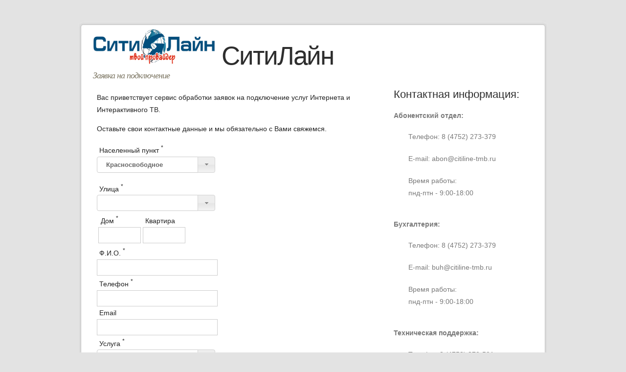

--- FILE ---
content_type: text/html; charset=UTF-8
request_url: https://signup.citiline-tmb.ru/
body_size: 28339
content:
<!DOCTYPE html PUBLIC "-//W3C//DTD XHTML 1.0 Strict//EN" "http://www.w3.org/TR/xhtml1/DTD/xhtml1-strict.dtd">
<html xmlns="http://www.w3.org/1999/xhtml">
<head>
<meta http-equiv="content-type" content="text/html; charset=utf-8" />
<title>Подключение</title>
<link type="text/css" href="modules/js/jquery-ui.min.css" rel="stylesheet" />
<link href="template/style.css" rel="stylesheet" type="text/css" media="screen" />
   <!-- jQuery -->		
    <script type="text/javascript" language="javascript" src="modules/js/external/jquery/jquery.js"></script>
   <!-- jQuery UI -->
    <script type="text/javascript" language="javascript" src="modules/js/jquery-ui.min.js"></script>
</head>
<body>
<div id="wrapper">
	<div id="header" class="container">
		<div id="logo">
			<h1><a href="http://citiline-tmb.ru/" ><img src="https://management.citiline-tmb.ru/content/images/logo.png" title="СитиЛайн" border="0"></a>

 СитиЛайн</h1>
			<p>Заявка на подключение</p>
		</div>
		<div id="menu">
			<ul>
				
			</ul>
		</div>
	</div>
	<!-- end #header -->
	<div id="page" class="container">
		<div id="content">
			<div class="post">
			
        <table width="100%"   >
            <tr ><td   ><h2 ></h2 ></td>
</tr>
<tr ><td   ><div id="signup_form">
        <form action="" method="POST" >
         
        <input type="hidden" name="createrequest" value="true"><p>Вас приветствует сервис обработки заявок на подключение услуг Интернета и Интерактивного ТВ.</p>
<p>Оставьте свои контактные данные и мы обязательно с Вами свяжемся.</p>

 <style>
.custom-combobox_l1ik5dce {
position: relative;
display: inline-block;
}
.custom-combobox-toggle_l1ik5dce {
position: absolute;
top: 0;
bottom: 0;
margin-left: -1px;
padding: 0;
}
.custom-combobox-input_l1ik5dce {
margin: 0;
padding: 5px 10px;
}

.ui-autocomplete {
    max-height: 400px;
    overflow-y: auto;   /* prevent horizontal scrollbar */
    overflow-x: hidden; /* add padding to account for vertical scrollbar */
    z-index:1000 !important;
}
</style>
<script>
(function( $ ) {
$.widget( "custom.combobox_l1ik5dce", {
_create: function() {
this.wrapper = $( "<span>" )
.addClass( "custom-combobox_l1ik5dce" )
.insertAfter( this.element );
this.element.hide();
this._createAutocomplete();
this._createShowAllButton();
},
_createAutocomplete: function() {
var selected = this.element.children( ":selected" ),
value = selected.val() ? selected.text() : "";
this.input = $( "<input>" )
.appendTo( this.wrapper )
.val( value )
.attr( "title", "" )
.addClass( "custom-combobox-input_l1ik5dce ui-widget_l1ik5dce ui-widget-content ui-state-default ui-corner-left" )
.autocomplete({
delay: 0,
minLength: 0,
source: $.proxy( this, "_source" )
})
.tooltip({
tooltipClass: "ui-state-highlight"
});
this._on( this.input, {
autocompleteselect: function( event, ui ) {
ui.item.option.selected = true;
this._trigger( "select", event, {
item: ui.item.option
});
},
autocompletechange: "_removeIfInvalid"
});
},
_createShowAllButton: function() {
var input = this.input,
wasOpen = false;
$( "<a>" )
.attr( "tabIndex", -1 )
.attr( "title", "Показать все" )
.tooltip()
.appendTo( this.wrapper )
.button({
icons: {
primary: "ui-icon-triangle-1-s"
},
text: false
})
.removeClass( "ui-corner-all" )
.addClass( "custom-combobox-toggle_l1ik5dce ui-corner-right" )
.mousedown(function() {
wasOpen = input.autocomplete( "widget" ).is( ":visible" );
})
.click(function() {
input.focus();
// Close if already visible
if ( wasOpen ) {
return;
}
// Pass empty string as value to search for, displaying all results
input.autocomplete( "search", "" );
});
},
_source: function( request, response ) {
var matcher = new RegExp( $.ui.autocomplete.escapeRegex(request.term), "i" );
response( this.element.children( "option" ).map(function() {
var text = $( this ).text();
if ( this.value && ( !request.term || matcher.test(text) ) )
return {
label: text,
value: text,
option: this
};
}) );
},
_removeIfInvalid: function( event, ui ) {
// Selected an item, nothing to do
if ( ui.item ) {
return;
}
// Search for a match (case-insensitive)
var value = this.input.val(),
valueLowerCase = value.toLowerCase(),
valid = false;
this.element.children( "option" ).each(function() {
if ( $( this ).text().toLowerCase() === valueLowerCase ) {
this.selected = valid = true;
return false;
}
});
// Found a match, nothing to do
if ( valid ) {
return;
}

this.input.autocomplete( "instance" ).term = "";
},
_destroy: function() {
this.wrapper.remove();
this.element.show();
}
});
})( jQuery );

$(function() {
$( "#combobox_l1ik5dce" ).combobox_l1ik5dce();
});
</script>


<div class="ui-widget_l1ik5dce">
<label for="combobox_l1ik5dce">Населенный пункт <sup >*</sup ></label>
<select id="combobox_l1ik5dce" name=city>
<option value="Красносвободное">Красносвободное</option>
<option value="Слобода">Слобода</option>
<option value="Тамбов">Тамбов</option>
<option value="Новая Ляда">Новая Ляда</option>
<option value="Малиновка">Малиновка</option>
<option value="Кариан-Строганово">Кариан-Строганово</option>
<option value="Знаменка">Знаменка</option>
<option value="Никольское">Никольское</option>
<option value="пос. Совхоза Селезневский">пос. Совхоза Селезневский</option>
<option value="Верхнеспасское">Верхнеспасское</option>
<option value="мкр. Светлый">мкр. Светлый</option>
<option value="п.Северный">п.Северный</option>
<option value=" Кузьмина Гать"> Кузьмина Гать</option>
<option value="Рада">Рада</option>
<option value="1-я Малиновка">1-я Малиновка</option>

</select>
</div>
<br >

 <style>
.custom-combobox_627kr45g {
position: relative;
display: inline-block;
}
.custom-combobox-toggle_627kr45g {
position: absolute;
top: 0;
bottom: 0;
margin-left: -1px;
padding: 0;
}
.custom-combobox-input_627kr45g {
margin: 0;
padding: 5px 10px;
}

.ui-autocomplete {
    max-height: 400px;
    overflow-y: auto;   /* prevent horizontal scrollbar */
    overflow-x: hidden; /* add padding to account for vertical scrollbar */
    z-index:1000 !important;
}
</style>
<script>
(function( $ ) {
$.widget( "custom.combobox_627kr45g", {
_create: function() {
this.wrapper = $( "<span>" )
.addClass( "custom-combobox_627kr45g" )
.insertAfter( this.element );
this.element.hide();
this._createAutocomplete();
this._createShowAllButton();
},
_createAutocomplete: function() {
var selected = this.element.children( ":selected" ),
value = selected.val() ? selected.text() : "";
this.input = $( "<input>" )
.appendTo( this.wrapper )
.val( value )
.attr( "title", "" )
.addClass( "custom-combobox-input_627kr45g ui-widget_627kr45g ui-widget-content ui-state-default ui-corner-left" )
.autocomplete({
delay: 0,
minLength: 0,
source: $.proxy( this, "_source" )
})
.tooltip({
tooltipClass: "ui-state-highlight"
});
this._on( this.input, {
autocompleteselect: function( event, ui ) {
ui.item.option.selected = true;
this._trigger( "select", event, {
item: ui.item.option
});
},
autocompletechange: "_removeIfInvalid"
});
},
_createShowAllButton: function() {
var input = this.input,
wasOpen = false;
$( "<a>" )
.attr( "tabIndex", -1 )
.attr( "title", "Показать все" )
.tooltip()
.appendTo( this.wrapper )
.button({
icons: {
primary: "ui-icon-triangle-1-s"
},
text: false
})
.removeClass( "ui-corner-all" )
.addClass( "custom-combobox-toggle_627kr45g ui-corner-right" )
.mousedown(function() {
wasOpen = input.autocomplete( "widget" ).is( ":visible" );
})
.click(function() {
input.focus();
// Close if already visible
if ( wasOpen ) {
return;
}
// Pass empty string as value to search for, displaying all results
input.autocomplete( "search", "" );
});
},
_source: function( request, response ) {
var matcher = new RegExp( $.ui.autocomplete.escapeRegex(request.term), "i" );
response( this.element.children( "option" ).map(function() {
var text = $( this ).text();
if ( this.value && ( !request.term || matcher.test(text) ) )
return {
label: text,
value: text,
option: this
};
}) );
},
_removeIfInvalid: function( event, ui ) {
// Selected an item, nothing to do
if ( ui.item ) {
return;
}
// Search for a match (case-insensitive)
var value = this.input.val(),
valueLowerCase = value.toLowerCase(),
valid = false;
this.element.children( "option" ).each(function() {
if ( $( this ).text().toLowerCase() === valueLowerCase ) {
this.selected = valid = true;
return false;
}
});
// Found a match, nothing to do
if ( valid ) {
return;
}

this.input.autocomplete( "instance" ).term = "";
},
_destroy: function() {
this.wrapper.remove();
this.element.show();
}
});
})( jQuery );

$(function() {
$( "#combobox_627kr45g" ).combobox_627kr45g();
});
</script>


<div class="ui-widget_627kr45g">
<label for="combobox_627kr45g">Улица <sup >*</sup ></label>
<select id="combobox_627kr45g" name=street>
<option value="">Select one</option>
<option value="1-ая Набережная">1-ая Набережная</option>
<option value="2-ая Майская">2-ая Майская</option>
<option value="2-ой переулок М.Горького">2-ой переулок М.Горького</option>
<option value="Авиационная">Авиационная</option>
<option value="Агатная">Агатная</option>
<option value="Алешина">Алешина</option>
<option value="Бархатная">Бархатная</option>
<option value="Бастионная">Бастионная</option>
<option value="Береговая">Береговая</option>
<option value="Буденого">Буденого</option>
<option value="Вернадского">Вернадского</option>
<option value="Водный переулок">Водный переулок</option>
<option value="Восточная">Восточная</option>
<option value="Вышеславцева">Вышеславцева</option>
<option value="Гагарина">Гагарина</option>
<option value="Гвардейская">Гвардейская</option>
<option value="Генерала Селиванова">Генерала Селиванова</option>
<option value="Герасимова">Герасимова</option>
<option value="Героев Десантников">Героев Десантников</option>
<option value="Гиляровского">Гиляровского</option>
<option value="Дачная">Дачная</option>
<option value="Дворянская">Дворянская</option>
<option value="Дорожная">Дорожная</option>
<option value="Дружбы">Дружбы</option>
<option value="Дубовая аллея">Дубовая аллея</option>
<option value="Железнодорожная">Железнодорожная</option>
<option value="Железодорожная">Железодорожная</option>
<option value="Жоголева">Жоголева</option>
<option value="Заводская">Заводская</option>
<option value="Заречная">Заречная</option>
<option value="Звёздная">Звёздная</option>
<option value="Зеленая">Зеленая</option>
<option value="Зерновая">Зерновая</option>
<option value="Интернациональная">Интернациональная</option>
<option value="Карла-Маркса">Карла-Маркса</option>
<option value="Киквиде">Киквиде</option>
<option value="Кирпичная">Кирпичная</option>
<option value="Кирпичный пер.">Кирпичный пер.</option>
<option value="Коллективная">Коллективная</option>
<option value="Колхозная">Колхозная</option>
<option value="Колхозный пер.">Колхозный пер.</option>
<option value="Комсомольская">Комсомольская</option>
<option value="Королева">Королева</option>
<option value="Котовского">Котовского</option>
<option value="Краснова">Краснова</option>
<option value="Красношкольная">Красношкольная</option>
<option value="Лазурная">Лазурная</option>
<option value="Ленина">Ленина</option>
<option value="Ленинский посёлок">Ленинский посёлок</option>
<option value="Лесная">Лесная</option>
<option value="Летная">Летная</option>
<option value="Липовицкая">Липовицкая</option>
<option value="Луговая">Луговая</option>
<option value="Лучезарная">Лучезарная</option>
<option value="Магистральная">Магистральная</option>
<option value="Малиновская">Малиновская</option>
<option value="Металлургов">Металлургов</option>
<option value="Мичурина">Мичурина</option>
<option value="Мичуринская">Мичуринская</option>
<option value="Молодежная">Молодежная</option>
<option value="Новая">Новая</option>
<option value="Новый пер.">Новый пер.</option>
<option value="Озерная">Озерная</option>
<option value="Октябрьская">Октябрьская</option>
<option value="Панорамная">Панорамная</option>
<option value="Парковая">Парковая</option>
<option value="Первомайская">Первомайская</option>
<option value="Песчаная">Песчаная</option>
<option value="Петра Харитонова">Петра Харитонова</option>
<option value="Петра Яценко">Петра Яценко</option>
<option value="Пигасово">Пигасово</option>
<option value="Пионерская">Пионерская</option>
<option value="Плодородия">Плодородия</option>
<option value="Полевая">Полевая</option>
<option value="Полынковская">Полынковская</option>
<option value="Привокзальная">Привокзальная</option>
<option value="Придорожная">Придорожная</option>
<option value="Пристанционная">Пристанционная</option>
<option value="Пролетарская">Пролетарская</option>
<option value="Пролетарский пер.">Пролетарский пер.</option>
<option value="Прямая">Прямая</option>
<option value="Пушкина">Пушкина</option>
<option value="Рабочая">Рабочая</option>
<option value="Рада">Рада</option>
<option value="Радищева">Радищева</option>
<option value="Раздольная">Раздольная</option>
<option value="Речная">Речная</option>
<option value="Рождественская">Рождественская</option>
<option value="Русская">Русская</option>
<option value="Рыбхозная">Рыбхозная</option>
<option value="С. Ценского">С. Ценского</option>
<option value="СНТ Тамбовагроснаб">СНТ Тамбовагроснаб</option>
<option value="Сабуровская">Сабуровская</option>
<option value="Садовая">Садовая</option>
<option value="Садовый пер.">Садовый пер.</option>
<option value="Светлая">Светлая</option>
<option value="Северная">Северная</option>
<option value="Советская">Советская</option>
<option value="Советский переулок">Советский переулок</option>
<option value="Совхозная">Совхозная</option>
<option value="Спортивная">Спортивная</option>
<option value="Станционная">Станционная</option>
<option value="Стахановская">Стахановская</option>
<option value="Степная">Степная</option>
<option value="Строительная">Строительная</option>
<option value="Студенческая">Студенческая</option>
<option value="Счастливая">Счастливая</option>
<option value="Тамары Дерунец">Тамары Дерунец</option>
<option value="Тамбовская">Тамбовская</option>
<option value="Тамбовский б-р">Тамбовский б-р</option>
<option value="Теплая">Теплая</option>
<option value="Тимирязева">Тимирязева</option>
<option value="Учительская">Учительская</option>
<option value="Флотская">Флотская</option>
<option value="Флотский пер.">Флотский пер.</option>
<option value="Хлеборобная">Хлеборобная</option>
<option value="Художника Краснова">Художника Краснова</option>
<option value="Центральная">Центральная</option>
<option value="Чичканова">Чичканова</option>
<option value="Школа-интернат">Школа-интернат</option>
<option value="Школьная">Школьная</option>
<option value="Юбилейная">Юбилейная</option>
<option value="Южная">Южная</option>
<option value="Ягодная">Ягодная</option>
<option value="Январская">Январская</option>
<option value="им. Александра Космодемьянского">им. Александра Космодемьянского</option>
<option value="набережная">набережная</option>
<option value="п. Военсовхоз">п. Военсовхоз</option>
<option value="просп. Космонавтов">просп. Космонавтов</option>
<option value="проспект Архитектурный">проспект Архитектурный</option>

</select>
</div>

        <table    >
            <tr ><td   > <label for="bzl87g0y">Дом <sup >*</sup ></label>
<input type="text" name="build" value="" size="5" id="bzl87g0y">

</td>
<td   > <label for="420t3qlk">Квартира<sup >&nbsp</sup ></label>
<input type="text" name="apt" value="" size="5" id="420t3qlk">

</td>
</tr>

        </table>
         <label for="1em28nkr">Ф.И.О. <sup >*</sup ></label>
<input type="text" name="realname" value="" size="25" id="1em28nkr">

<br ><input class="somemagic" type="text" name="surname"><input type="text" name="lastname" style="display:none;"><input class="somemagic" type="text" name="seenoevil"><input class="somemagic" type="text" name="mobile"> <label for="swcrm88z">Телефон <sup >*</sup ></label>
<input type="text" name="phone" value="" size="25" id="swcrm88z">

 <label for="dqdmcwiw">Email</label>
<input type="text" name="email" value="" size="25" id="dqdmcwiw">

<br >

 <style>
.custom-combobox_xguq5dku {
position: relative;
display: inline-block;
}
.custom-combobox-toggle_xguq5dku {
position: absolute;
top: 0;
bottom: 0;
margin-left: -1px;
padding: 0;
}
.custom-combobox-input_xguq5dku {
margin: 0;
padding: 5px 10px;
}

.ui-autocomplete {
    max-height: 400px;
    overflow-y: auto;   /* prevent horizontal scrollbar */
    overflow-x: hidden; /* add padding to account for vertical scrollbar */
    z-index:1000 !important;
}
</style>
<script>
(function( $ ) {
$.widget( "custom.combobox_xguq5dku", {
_create: function() {
this.wrapper = $( "<span>" )
.addClass( "custom-combobox_xguq5dku" )
.insertAfter( this.element );
this.element.hide();
this._createAutocomplete();
this._createShowAllButton();
},
_createAutocomplete: function() {
var selected = this.element.children( ":selected" ),
value = selected.val() ? selected.text() : "";
this.input = $( "<input>" )
.appendTo( this.wrapper )
.val( value )
.attr( "title", "" )
.addClass( "custom-combobox-input_xguq5dku ui-widget_xguq5dku ui-widget-content ui-state-default ui-corner-left" )
.autocomplete({
delay: 0,
minLength: 0,
source: $.proxy( this, "_source" )
})
.tooltip({
tooltipClass: "ui-state-highlight"
});
this._on( this.input, {
autocompleteselect: function( event, ui ) {
ui.item.option.selected = true;
this._trigger( "select", event, {
item: ui.item.option
});
},
autocompletechange: "_removeIfInvalid"
});
},
_createShowAllButton: function() {
var input = this.input,
wasOpen = false;
$( "<a>" )
.attr( "tabIndex", -1 )
.attr( "title", "Показать все" )
.tooltip()
.appendTo( this.wrapper )
.button({
icons: {
primary: "ui-icon-triangle-1-s"
},
text: false
})
.removeClass( "ui-corner-all" )
.addClass( "custom-combobox-toggle_xguq5dku ui-corner-right" )
.mousedown(function() {
wasOpen = input.autocomplete( "widget" ).is( ":visible" );
})
.click(function() {
input.focus();
// Close if already visible
if ( wasOpen ) {
return;
}
// Pass empty string as value to search for, displaying all results
input.autocomplete( "search", "" );
});
},
_source: function( request, response ) {
var matcher = new RegExp( $.ui.autocomplete.escapeRegex(request.term), "i" );
response( this.element.children( "option" ).map(function() {
var text = $( this ).text();
if ( this.value && ( !request.term || matcher.test(text) ) )
return {
label: text,
value: text,
option: this
};
}) );
},
_removeIfInvalid: function( event, ui ) {
// Selected an item, nothing to do
if ( ui.item ) {
return;
}
// Search for a match (case-insensitive)
var value = this.input.val(),
valueLowerCase = value.toLowerCase(),
valid = false;
this.element.children( "option" ).each(function() {
if ( $( this ).text().toLowerCase() === valueLowerCase ) {
this.selected = valid = true;
return false;
}
});
// Found a match, nothing to do
if ( valid ) {
return;
}

this.input.autocomplete( "instance" ).term = "";
},
_destroy: function() {
this.wrapper.remove();
this.element.show();
}
});
})( jQuery );

$(function() {
$( "#combobox_xguq5dku" ).combobox_xguq5dku();
});
</script>


<div class="ui-widget_xguq5dku">
<label for="combobox_xguq5dku">Услуга <sup >*</sup ></label>
<select id="combobox_xguq5dku" name=service>
<option value="Интернет">Интернет</option>
<option value="Интернет+IPTV">Интернет+IPTV</option>
<option value="IPTV">IPTV</option>

</select>
</div>
<br >

 <style>
.custom-combobox_hoi2eed3 {
position: relative;
display: inline-block;
}
.custom-combobox-toggle_hoi2eed3 {
position: absolute;
top: 0;
bottom: 0;
margin-left: -1px;
padding: 0;
}
.custom-combobox-input_hoi2eed3 {
margin: 0;
padding: 5px 10px;
}

.ui-autocomplete {
    max-height: 400px;
    overflow-y: auto;   /* prevent horizontal scrollbar */
    overflow-x: hidden; /* add padding to account for vertical scrollbar */
    z-index:1000 !important;
}
</style>
<script>
(function( $ ) {
$.widget( "custom.combobox_hoi2eed3", {
_create: function() {
this.wrapper = $( "<span>" )
.addClass( "custom-combobox_hoi2eed3" )
.insertAfter( this.element );
this.element.hide();
this._createAutocomplete();
this._createShowAllButton();
},
_createAutocomplete: function() {
var selected = this.element.children( ":selected" ),
value = selected.val() ? selected.text() : "";
this.input = $( "<input>" )
.appendTo( this.wrapper )
.val( value )
.attr( "title", "" )
.addClass( "custom-combobox-input_hoi2eed3 ui-widget_hoi2eed3 ui-widget-content ui-state-default ui-corner-left" )
.autocomplete({
delay: 0,
minLength: 0,
source: $.proxy( this, "_source" )
})
.tooltip({
tooltipClass: "ui-state-highlight"
});
this._on( this.input, {
autocompleteselect: function( event, ui ) {
ui.item.option.selected = true;
this._trigger( "select", event, {
item: ui.item.option
});
},
autocompletechange: "_removeIfInvalid"
});
},
_createShowAllButton: function() {
var input = this.input,
wasOpen = false;
$( "<a>" )
.attr( "tabIndex", -1 )
.attr( "title", "Показать все" )
.tooltip()
.appendTo( this.wrapper )
.button({
icons: {
primary: "ui-icon-triangle-1-s"
},
text: false
})
.removeClass( "ui-corner-all" )
.addClass( "custom-combobox-toggle_hoi2eed3 ui-corner-right" )
.mousedown(function() {
wasOpen = input.autocomplete( "widget" ).is( ":visible" );
})
.click(function() {
input.focus();
// Close if already visible
if ( wasOpen ) {
return;
}
// Pass empty string as value to search for, displaying all results
input.autocomplete( "search", "" );
});
},
_source: function( request, response ) {
var matcher = new RegExp( $.ui.autocomplete.escapeRegex(request.term), "i" );
response( this.element.children( "option" ).map(function() {
var text = $( this ).text();
if ( this.value && ( !request.term || matcher.test(text) ) )
return {
label: text,
value: text,
option: this
};
}) );
},
_removeIfInvalid: function( event, ui ) {
// Selected an item, nothing to do
if ( ui.item ) {
return;
}
// Search for a match (case-insensitive)
var value = this.input.val(),
valueLowerCase = value.toLowerCase(),
valid = false;
this.element.children( "option" ).each(function() {
if ( $( this ).text().toLowerCase() === valueLowerCase ) {
this.selected = valid = true;
return false;
}
});
// Found a match, nothing to do
if ( valid ) {
return;
}

this.input.autocomplete( "instance" ).term = "";
},
_destroy: function() {
this.wrapper.remove();
this.element.show();
}
});
})( jQuery );

$(function() {
$( "#combobox_hoi2eed3" ).combobox_hoi2eed3();
});
</script>


<div class="ui-widget_hoi2eed3">
<label for="combobox_hoi2eed3">Тариф</label>
<select id="combobox_hoi2eed3" name=tariff>
<option value="Krasnoe_30M">Krasnoe_30M</option>
<option value="Krasnoe_100M">Krasnoe_100M</option>
<option value="Белый IP">Белый IP</option>
<option value="Добрый (70 Мбит/с)">Добрый (70 Мбит/с)</option>
<option value="Удобный (100 Мбит/с)">Удобный (100 Мбит/с)</option>
<option value="Быстрый (150 Мбит/с)">Быстрый (150 Мбит/с)</option>
<option value="Nik_30M (70 Мбит/с)">Nik_30M (70 Мбит/с)</option>
<option value="Nik_40M (100 Мбит/с)">Nik_40M (100 Мбит/с)</option>
<option value="Dom_80M">Dom_80M</option>
<option value="Dom_100M">Dom_100M</option>
<option value="Malina_15M">Malina_15M</option>
<option value="Malina_10M">Malina_10M</option>

</select>
</div>
<br > <label for="jict9bfn">Примечания</label>
<textarea name="notes" cols="50" rows="5"  id="jict9bfn"></textarea>

<br ><small >Все поля отмеченные звездочкой (*) являются обязательными для заполнения</small ><br ><br ><input type="submit" value="Отослать заявку на подключение">
        </form>
        <div style="clear:both;"></div>
        </div ></td>
</tr>

        </table>
        			</div>
			
			<div style="clear: both;">&nbsp;</div>
		</div>
		<!-- end #content -->
		<div id="sidebar">
			<ul>
				<li>
                                    <h3>Контактная информация:</h3>
<h4>Абонентский отдел:</h4>
<p>Телефон: 8 (4752) 273-379</p>
<p>E-mail: abon@citiline-tmb.ru</p>
<p>Время работы: </br> пнд-птн - 9:00-18:00</p>
<h4>Бухгалтерия:</h4>
<p>Телефон: 8 (4752) 273-379</p>
<p>E-mail: buh@citiline-tmb.ru</p>
<p>Время работы:</br> пнд-птн - 9:00-18:00</p>
<h4>Техническая поддержка:</h4>
<p>Телефон:8 (4752) 279-591</p>
<p>E-mail: support@citiline-tmb.ru</p>
<p>Время работы </br> пнд-птн - 9:00-21:00 </br> сбт-вск - 9:00-17:00</p>				</li>
				
			</ul>
		</div>
		<!-- end #sidebar -->
		<div style="clear: both;">&nbsp;</div>
	</div>
	<!-- end #page -->
</div>
<div id="footer-content" class="container">
	<div id="footer-bg">
		<div id="column1">
          Powered by <a href="http://ubilling.net.ua">Ubilling</a>
		</div>
		<div id="column2">
		</div>
		<div id="column3">
		</div>
	</div>
</div>
<div id="footer">
</div>
<!-- end #footer -->
</body>
</html>


--- FILE ---
content_type: text/css
request_url: https://signup.citiline-tmb.ru/template/style.css
body_size: 7317
content:

body {
	margin: 0;
	padding: 0;
	background: #E3E3E3;
	font-family: Arial, Helvetica, sans-serif;
	font-size: 14px;
	color: #202020;
}

h1, h2, h3 {
	margin: 0;
	padding: 0;
	font-weight: normal;
	color: #2E2E2E;
}

h1 {
	font-size: 2em;
}

h2 {
	font-size: 2.8em;
}

h3 {
	font-size: 1.6em;
}

p, ul, ol {
	margin-top: 0;
	line-height: 180%;
}

ul, ol {
}

a {
	text-decoration: none;
	color: #CA4C44;
}

a:hover {
}

#wrapper {
	margin: 0 auto;
	padding: 0;
}

.container {
	width: 1000px;
	margin: 0px auto;
}

/* Header */

#header {
	width: 900px;
	height: 150px;
	margin: 0 auto;
	padding: 0px 50px;
	background: url(images/img01.jpg) no-repeat left top;
}

/* Logo */

#logo {
	float: left;
	width: 500px;
	margin: 0;
	padding: 0;
	color: #000000;
}

#logo h1, #logo p {
}

#logo h1 {
	padding: 60px 0px 0px 0px;
	letter-spacing: -2px;
	font-size: 3.8em;
	background: redc;
}

#logo p {
	margin: 0;
	padding: 0px 0 0 0px;
	letter-spacing: -1px;
	font: normal 18px Georgia, "Times New Roman", Times, serif;
	font-style: italic;
	color: #7D7764;
} 

#logo p a {
	color: #CCCCC4;
}

#logo a {
	border: none;
	background: none;
	text-decoration: none;
	color: #E3564F;
}

/* Splash */

#splash {
	height: 300px;
}


/* Search */

#search {
	float: right;
	width: 280px;
	height: 60px;
	padding: 20px 0px 0px 0px;
}

#search form {
	height: 41px;
	margin: 0;
	padding: 10px 0 0 20px;
}

#search fieldset {
	margin: 0;
	padding: 0;
	border: none;
}

#search-text {
	width: 170px;
	padding: 6px 5px 2px 5px;
	border: 1px solid #DEDEDE;
	background: #FFFFFF;
	text-transform: lowercase;
	font: normal 11px Arial, Helvetica, sans-serif;
	color: #5D781D;
}

#search-submit {
	width: 50px;
	height: 22px;
	border: none;
	background: #B9B9B9;
	color: #000000;
}

/* Menu */

#menu {
	float: right;
	width: 400px;
	height: 90px;
	margin: 0 auto;
	padding: 0;
}

#menu ul {
	float: right;
	margin: 0;
	padding: 85px 0px 0px 0px;
	list-style: none;
	line-height: normal;
}

#menu li {
	float: left;
}

#menu a {
	display: block;
	margin-right: 1px;
	padding: 10px 15px 15px 15px;
	background: url(images/img06.gif) no-repeat left 12px;
	text-decoration: none;
	text-align: center;
	font-family: Arial, Helvetica, sans-serif;
	font-size: 13px;
	font-weight: bold;
	color: #7D7764;
	border: none;
}

#menu a:hover, #menu .current_page_item a {
	text-decoration: none;
}

#menu .current_page_item a {
}

/* Page */

#page {
	width: 890px;
	margin: 0 auto;
	padding: 30px 55px;
	background: url(images/img03.jpg) repeat-y left top;
}

/* Content */

#content {
	float: left;
	width: 580px;
	padding: 0px 0px 0px 0px;
}

.post {
	overflow: hidden;
	margin-bottom: 40px;
	border-bottom: 1px dotted #E7E2DC;
}

.post .title {
	height: 41px;
	padding: 7px 0px 0px 0px;
	letter-spacing: -1px;
}

.post .title a {
	border: none;
	text-transform: lowercase;
	color: #7D7764;
}

.post .meta {
	margin-bottom: 30px;
	padding: 0px;
	text-align: left;
	font-family: Arial, Helvetica, sans-serif;
	font-size: 13px;
	font-weight: bold;
}

.post .meta .date {
	float: left;
}

.post .meta .posted {
	float: right;
}

.post .meta a {
}

.post .entry {
	padding: 0px 0px 20px 0px;
	padding-bottom: 20px;
	text-align: justify;
}

.links {
	padding-top: 20px;
	margin-bottom: 30px;
}

.more {
	display: block;
	float: left;
	width: 88px;
	height: 25px;
	padding: 2px 0px 0px 0px;
	margin-right: 10px;
	background: url(images/img08.jpg) no-repeat left top;
	text-align: center;
	color: #FFFFFF;
}

.comments {
	display: block;
	float: left;
	width: 88px;
	height: 25px;
	padding: 2px 0px 0px 0px;
	background: url(images/img08.jpg) no-repeat left top;
	text-align: center;
	color: #FFFFFF;
}

/* Sidebar */

#sidebar {
	float: right;
	width: 280px;
	margin: 0px;
	padding: 0px 0px 0px 0px;
	color: #787878;
}

#sidebar ul {
	margin: 0;
	padding: 0;
	list-style: none;
}

#sidebar li {
	margin: 0;
	padding: 0;
}

#sidebar li ul {
	margin: 0px 0px;
	padding-bottom: 30px;
}

#sidebar li li {
	line-height: 35px;
	border-bottom: 1px dotted #E7E2DC;
	background: url(images/img02.jpg) no-repeat left 15px;
	margin: 0px 30px;
	border-left: none;
}

#sidebar li li span {
	display: block;
	margin-top: -20px;
	padding: 0;
	font-size: 11px;
	font-style: italic;
}

#sidebar li li a {
	padding: 0px 0px 0px 15px;
}

#sidebar h2 {
	height: 38px;
	padding-left: 30px;
	letter-spacing: -.5px;
	font-size: 1.8em;
	color: #7D7764;
}

#sidebar p {
	margin: 0 0px;
	padding: 0px 30px 20px 30px;
	text-align: justify;
}

#sidebar a {
	border: none;
}

#sidebar a:hover {
	text-decoration: underline;
}

/* Calendar */

#calendar {
}

#calendar_wrap {
	padding: 20px;
}

#calendar table {
	width: 100%;
}

#calendar tbody td {
	text-align: center;
}

#calendar #next {
	text-align: right;
}

/* Three Column Footer Content */

#footer-content {
	background: url(images/img04.jpg) repeat-y left top;
	color: #BFBFBF;
}

#footer-bg {
	overflow: hidden;
	width: 890px;
	padding: 30px 55px 50px 55px;
	background: url(images/img05.jpg) no-repeat left bottom;
}

#footer-content h2 {
	margin: 0px;
	padding: 0px 0px 20px 0px;
	letter-spacing: -1px;
	text-transform: lowercase;
	font-size: 26px;
	color: #FFFFFF;
}

#footer-content ul {
	margin: 0px;
	padding: 0px 0px 0px 20px;
}

#footer-content a {
	color: #447ECF;
}

#column1 {
	float: left;
	width: 290px;
	margin-right: 30px;
}

#column2 {
	float: left;
	width: 280px;
}

#column3 {
	float: right;
	width: 260px;
}

/* Footer */

#footer {
	height: 50px;
	margin: 0 auto;
	padding: 0px 0 15px 0;
	font-family: Arial, Helvetica, sans-serif;
}

#footer p {
	margin: 0;
	padding-top: 10px;
	line-height: normal;
	font-size: 9px;
	text-transform: uppercase;
	text-align: center;
	color: #202020;
}

#footer a {
	color: #202020;
}

#marketing {
	overflow: hidden;
	margin-bottom: 30px;
	padding: 20px 0px 10px 0px;
	border-top: 1px solid #E3E3E3;
	border-bottom: 1px solid #E3E3E3;
}

#marketing .text1 {
	float: left;
	margin: 0px;
	padding: 0px;
	letter-spacing: -2px;
	text-transform: lowercase;
	font-size: 34px;
	color: #345E9B;
}

#marketing .text2 {
	float: right;
}

#marketing .text2 a {
	display: block;
	width: 252px;
	height: 38px;
	padding: 15px 0px 0px 0px;
	background: url(images/img07.jpg) no-repeat left top;
	letter-spacing: -2px;
	text-align: center;
	text-transform: lowercase;
	font-size: 30px;
	color: #FFFFFF;
}

/*
specific signup service styles
*/


#signup_form {  padding: 0; }
#signup_form form { margin: 0px; padding: 0px; }
#signup_form form label { display: block;  margin-right: 10px; padding: 5px; font-size: 14px;}

#signup_form form textarea {  background: #fff; border: 1px solid #dfdfdf; }
#signup_form form input { 
	color: #666;
	background: #FFF;
	border: 1px solid #CCC;
	padding: 8px 18px;
	font-weight: bold;
}

/*
dirty magic class ;)
*/
.somemagic {
    display: none;
}